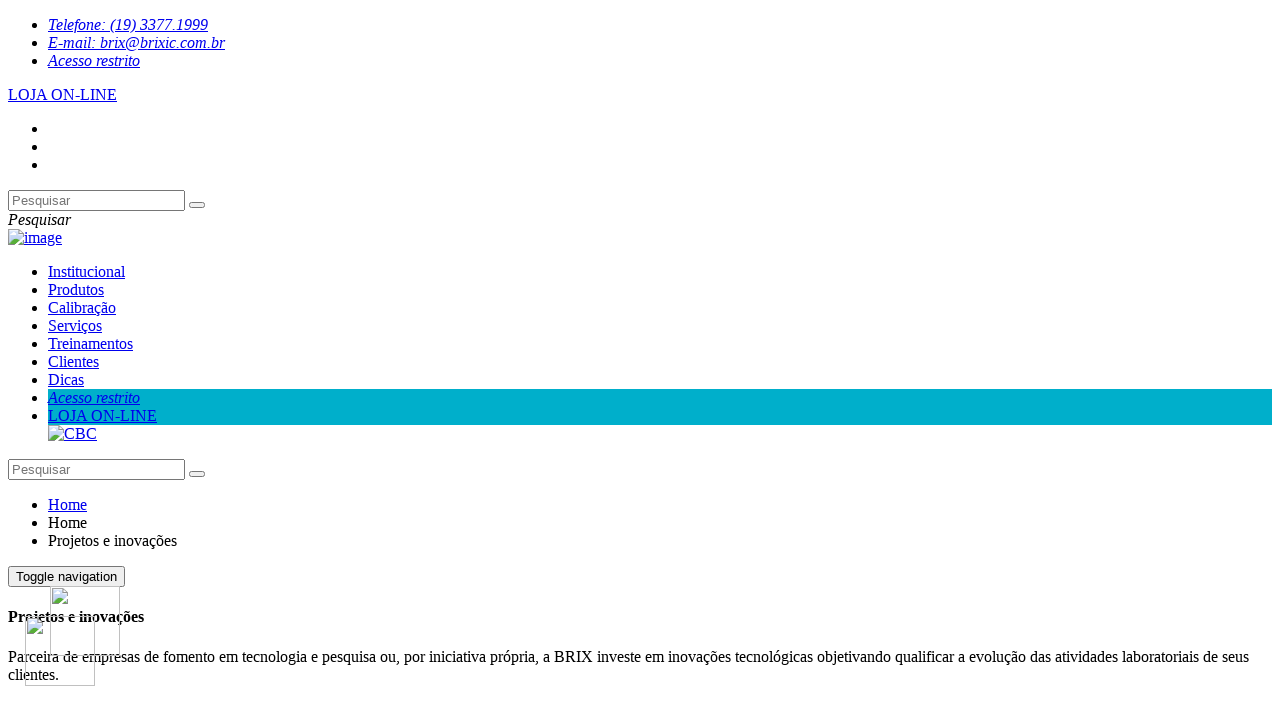

--- FILE ---
content_type: text/html; charset=UTF-8
request_url: https://www.brixic.com.br/artigo/projetos-e-inovacoes
body_size: 6919
content:
<!DOCTYPE html>
<!--[if IE 8 ]><html class="ie" xmlns="http://www.w3.org/1999/xhtml" xml:lang="en-US" lang="en-US"> <![endif]-->
<!--[if (gte IE 9)|!(IE)]><!-->
<html dir="ltr" lang="pt-br" itemscope itemtype="https://schema.org/WebSite"><!--<![endif]-->
<!-- LGPD

            <style>.cookieConsentContainer{z-index:999;width:350px;min-height:20px;box-sizing:border-box;padding:30px 30px 30px 30px;background:#232323;overflow:hidden;position:fixed;bottom:30px;right:30px;display:none}.cookieConsentContainer .cookieTitle a{font-family:OpenSans,arial,sans-serif;color:#fff;font-size:22px;line-height:20px;display:block}.cookieConsentContainer .cookieDesc p{margin:0;padding:0;font-family:OpenSans,arial,sans-serif;color:#fff;font-size:13px;line-height:20px;display:block;margin-top:10px}.cookieConsentContainer .cookieDesc a{font-family:OpenSans,arial,sans-serif;color:#fff;text-decoration:underline}.cookieConsentContainer .cookieButton a{display:inline-block;font-family:OpenSans,arial,sans-serif;color:#fff;font-size:14px;font-weight:700;margin-top:14px;background:#000;box-sizing:border-box;padding:15px 24px;text-align:center;transition:background .3s}.cookieConsentContainer .cookieButton a:hover{cursor:pointer;background:#3e9b67}@media (max-width:980px){.cookieConsentContainer{bottom:0!important;left:0!important;width:100%!important}}</style>

             LGPD END-->

<head>

    <!-- Google Tag Manager -->
    <script>(function (w, d, s, l, i) {
            w[l] = w[l] || []; w[l].push({
                'gtm.start':
                    new Date().getTime(), event: 'gtm.js'
            }); var f = d.getElementsByTagName(s)[0],
                j = d.createElement(s), dl = l != 'dataLayer' ? '&l=' + l : ''; j.async = true; j.src =
                    'https://www.googletagmanager.com/gtm.js?id=' + i + dl; f.parentNode.insertBefore(j, f);
        })(window, document, 'script', 'dataLayer', 'GTM-NBNG4VM6');</script>
    <!-- End Google Tag Manager -->

    <!-- Meta Tags -->
    <meta charset="UTF-8">
    <meta name="mit" content="0015903">
    <meta name="viewport" content="width=device-width,initial-scale=1">

    <title>Projetos e inovações - Balanças e Microscópios</title>
    <meta name="description" content="Parceira de empresas de fomento em tecnologia e pesquisa ou, por iniciativa própria, a BRIX investe em inovações tecnológicas objetivando qualificar a evolução das atividades laboratoriais de seus clientes." />
    <meta name="robots" content="index, follow" />

    <link rel="base" href="https://www.brixic.com.br" />
    <link rel="canonical" href="https://www.brixic.com.br/artigo/projetos-e-inovacoes" />
    <link rel="alternate" type="application/rss+xml" href="https://www.brixic.com.br/rss.php" />
    <link rel="sitemap" type="application/xml" href="https://www.brixic.com.br/sitemap.xml" />
    
    <meta itemprop="name" content="Projetos e inovações - Balanças e Microscópios" />
    <meta itemprop="description" content="Parceira de empresas de fomento em tecnologia e pesquisa ou, por iniciativa própria, a BRIX investe em inovações tecnológicas objetivando qualificar a evolução das atividades laboratoriais de seus clientes." />
    <meta itemprop="image" content="https://www.brixic.com.br/uploads/images/2018/06/projetos-e-inovacoes-1528809588.jpg" />
    <meta itemprop="url" content="https://www.brixic.com.br/artigo/projetos-e-inovacoes" />

    <meta property="og:type" content="article" />
    <meta property="og:title" content="Projetos e inovações - Balanças e Microscópios" />
    <meta property="og:description" content="Parceira de empresas de fomento em tecnologia e pesquisa ou, por iniciativa própria, a BRIX investe em inovações tecnológicas objetivando qualificar a evolução das atividades laboratoriais de seus clientes." />
    <meta property="og:image" content="https://www.brixic.com.br/uploads/images/2018/06/projetos-e-inovacoes-1528809588.jpg" />
    <meta property="og:url" content="https://www.brixic.com.br/artigo/projetos-e-inovacoes" />
    <meta property="og:site_name" content="Balanças e Microscópios" />
    <meta property="og:locale" content="pt_BR" />
    <meta property="article:author" content="https://www.facebook.com/brixpiracicaba" />
<meta property="article:publisher" content="https://www.facebook.com/brixpiracicaba" />

    <meta property="twitter:card" content="summary_large_image" />
        <meta property="twitter:domain" content="https://www.brixic.com.br" />
    <meta property="twitter:title" content="Projetos e inovações - Balanças e Microscópios" />
    <meta property="twitter:description" content="Parceira de empresas de fomento em tecnologia e pesquisa ou, por iniciativa própria, a BRIX investe em inovações tecnológicas objetivando qualificar a evolução das atividades laboratoriais de seus clientes." />
    <meta property="twitter:image" content="https://www.brixic.com.br/uploads/images/2018/06/projetos-e-inovacoes-1528809588.jpg" />
    <meta property="twitter:url" content="https://www.brixic.com.br/artigo/projetos-e-inovacoes" />

    <!-- Bootstrap  -->
    <link rel="stylesheet" type="text/css" href="https://www.brixic.com.br/themes/wc_default/stylesheets/bootstrap.css">

    <!-- Theme Style -->
    <link rel="stylesheet" type="text/css" href="https://www.brixic.com.br/themes/wc_default/stylesheets/style.css">

    <!-- Responsive -->
    <link rel="stylesheet" type="text/css" href="https://www.brixic.com.br/themes/wc_default/stylesheets/responsive.css">

    <!-- REVOLUTION LAYERS STYLES -->
    <link rel="stylesheet" type="text/css" href="https://www.brixic.com.br/themes/wc_default/revolution/css/layers.css">
    <link rel="stylesheet" type="text/css" href="https://www.brixic.com.br/themes/wc_default/revolution/css/settings.css">

    <!-- Colors -->
    <link rel="stylesheet" type="text/css" href="https://www.brixic.com.br/themes/wc_default/stylesheets/colors/color5.css" id="colors">

    <!-- Animation Style -->
    <link rel="stylesheet" type="text/css" href="https://www.brixic.com.br/themes/wc_default/stylesheets/animate.css">

    <!-- Favicon and touch icons  -->
    <link href="https://www.brixic.com.br/themes/wc_default/images/icon/favicon.png" rel="shortcut icon">

    <!--[if lt IE 9]>
        <script src="https://www.brixic.com.br/themes/wc_default/javascript/html5shiv.js"></script>
        <script src="https://www.brixic.com.br/themes/wc_default/javascript/respond.min.js"></script>
    <![endif]-->

    <script type="text/javascript" src="https://www.brixic.com.br/themes/wc_default/javascript/jquery.min.js"></script>
</head>

<body class="header-sticky">

    <!-- Google Tag Manager (noscript) -->
    <noscript><iframe src="https://www.googletagmanager.com/ns.html?id=GTM-NBNG4VM6" height="0" width="0"
            style="display:none;visibility:hidden"></iframe></noscript>
    <!-- End Google Tag Manager (noscript) -->

    <div class="boxed">
        <!-- <div class="loader">
    <span class="loader1 block-loader"></span>
    <span class="loader2 block-loader"></span>
    <span class="loader3 block-loader"></span>
</div> -->

<div class="header-inner-pages">
    <div class="top">
        <div class="container">
            <div class="row">
                <div class="col-md-12">
                    <ul class="flat-information">
                        <li class="phone">
                            <a href="tel:1933771999" title="Phone number"><i>Telefone: (19) 3377.1999</i></a>
                        </li>
                        <li class="email">
                            <a href="mailto:brix@brixic.com.br" title="E-mail"><i>E-mail: brix@brixic.com.br</i></a>
                        </li>   
                                                  <li class="user">
                            <a href="https://www.brixic.com.br/conta" title="Acesso restrito"><i>Acesso restrito</i></a>
                          </li>
                                              </ul>

                    <div class="style-box text-right">
                        <div class="question">
                            <div class="store-button">
                                <a href="https://www.loja.brixic.com.br/" class="flat-button bg-blue" target="_blank">LOJA ON-LINE</a>
                            </div>
                        </div>
                        <ul class="flat-socials v1">
                          <li class="facebook"><a href="https://www.facebook.com/brixpiracicaba" target="_blank"><i class="fa fa-facebook-f"></i></a></li><li class="youtube"><a href="https://www.youtube.com/channel/UCkRAZrpPaogYCXTX7StdB8A" target="_blank"><i class="fa fa-youtube"></i></a></li><li class="instagram"><a href="http://www.intagram.com/brixinstrumentos" target="_blank"><i class="fa fa-instagram"></i></a></li>                        </ul>
                    </div>

                    <div class="searchDesk">
                        <form name="search" action="" method="post">
                            <div class="form-group">
                                <input type="text" name="s" required placeholder="Pesquisar" />
                                <button type="submit" class="flat-button bg-orange"><i></i></button>
                            </div>
                        </form>
                        <div class="iconSearch"><i>Pesquisar</i></div>
                    </div>
                </div><!-- col-md-12 -->
            </div><!-- row -->
        </div><!-- container -->
    </div><!-- Top -->
</div><!-- header-inner-pages -->

<!-- Wrap-slide -->
<div class="wrap-slider">
    <!-- Header -->
    <header id="header" class="header style-color clearfix">
        <div class="container">
            <div class="header-wrap clearfix">
                <div id="logo">
                    <a href="https://www.brixic.com.br" rel="home">
                        <img src="https://www.brixic.com.br/themes/wc_default/images/logo.png" alt="image">
                    </a>

                </div><!-- /.logo -->

                <div class="nav-wrap">
                    <div class="btn-menu">
                        <span></span>
                    </div><!-- //mobile menu button -->

                    <nav id="mainnav" class="mainnav">
                        <ul class="menu">                            
                          <li><a title='Institucional' href='https://www.brixic.com.br/institucional'>Institucional</a></li><li><a title='Produtos' href='https://www.brixic.com.br/artigos/balanca-analitica'>Produtos</a></li><li><a title='Calibração' href='https://www.brixic.com.br/calibracao'>Calibração</a></li><li><a title='Serviços' href='https://www.brixic.com.br/servicos'>Serviços</a></li><li><a title='Treinamentos' href='https://www.brixic.com.br/treinamentos'>Treinamentos</a></li><li><a title='Clientes' href='https://www.brixic.com.br/clientes'>Clientes</a></li><li><a title='Dicas' href='https://www.brixic.com.br/dicas'>Dicas</a></li>                            <li class="user visible-xs" style="background: #00afcb;">
                                <a href="https://www.brixic.com.br/conta" title="Acesso restrito"><i>Acesso restrito</i></a>
                            </li>
                                                <!-- Botão LOJA ON-LINE visível apenas no mobile -->
                        <li class="store visible-xs" style="background: #00afcb;">
                            <a href="https://www.loja.brixic.com.br/" class="flat-button bg-blue" target="_blank">LOJA ON-LINE</a>
                        </li>
                        <!-- Inserindo a imagem PNG aqui -->
                        <a href="https://www.brixic.com.br/calibracao-rbc-em-balancas">
                        <img src="/themes/wc_default/images/selocbc.png" width="64" height="38" alt="CBC">  
                        </a>
                        </ul><!-- /.menu -->
                       
                    </nav><!-- /.mainnav -->
                </div><!-- /.nav-wrap -->

                <!-- Mobile search -->
                <form class="searchTop" name="search" action="" method="post">
                    <div class="form-group">
                        <input type="text" name="s" required placeholder="Pesquisar" />
                        <button type="submit" class="flat-button bg-orange"><i></i></button>
                    </div>
                </form>

            </div><!-- /.header-wrap -->
        </div>
    </header><!-- /.header -->
</div> <!-- /.wrap-slider -->
<!-- Page title -->
<div class="page-title v1">
    <div class="container">
        <div class="row">
            <div class="col-md-12">
                <div class="breadcrumbs">
                    <ul>
                        <li class="home"><a href="https://www.brixic.com.br">Home</a></li>
                        <li class="home">Home</li>
                        <li>Projetos e inovações</li>
                    </ul>
                </div>
            </div><!-- /.col-md-12 -->

            <button type="button" class="navbar-toggle collapsed open-menu" data-toggle="collapse" data-target="#bs-menu" aria-expanded="false">
                <span class="sr-only">Toggle navigation</span>
                <span class="icon-bar"></span>
                <span class="icon-bar"></span>
                <span class="icon-bar"></span>
            </button>
        </div><!-- /.row -->
    </div><!-- /.container -->
</div><!-- /page-title -->
</div> <!-- /.wrap-slider -->

<!-- Blog posts -->
<section class="main-content padding-small">
<div class="container">
    <div class="flat-services">
        <div class="row">
            <div class="flat-services-control">
                                <div class="col-md-8">
                    <div class="content-services">
                        
                        <div class="post v1">
                            <h4 class="title">Projetos e inovações</h4>
                            <p>Parceira de empresas de fomento em tecnologia e pesquisa ou, por iniciativa própria, a BRIX investe em inovações tecnológicas objetivando qualificar a evolução das atividades laboratoriais de seus clientes.</p>
<p> </p>
<p><strong>Determinação da Viabilidade da Levedura por Microscopia de Contraste de Fase Sem o Uso de Corantes.</strong></p>
<p>A BRIX investe em projeto inovador do Centro Tecnológico FERMENTEC – LABORATÓRIO DE ANÁLISES QUIMÍCAS E MICROBIOLOGIA, em método para determinação da viabilidade da levedura por microscopia.<br />Em pesquisa realizada, a FERMENTEC demonstrou que a viabilidade da levedura pode ser determinada com precisão e exatidão por microscopia de Contraste de Fase. Os resultados obtidos mostraram uma excelente correlação com o método padrão (coloração por eritrosina). O Contraste de Fase não requer corantes especiais e soluções tamponantes como nos métodos colorimétricos. Por essa razão, não está sujeito a reações inespecíficas causadas pela fotoreatividade, como observado para reagentes colorimétricos e fluorescentes. Além disso, as células da levedura podem ser observadas diretamente no meio fermentativo com uso do próprio mosto da usina, ou seja, em condições muito mais semelhantes da própria fermentação industrial. <br />O contraste de fase ainda apresenta uma vantagem em relação aos métodos fluorescentes por exigir acessórios mais simples (objetiva e filtro) e de menor custo que podem ser facilmente instalados a qualquer momento em Microscópios Ópticos convencionais como é o caso da marca Nikon, modelo Eclipse E200, muito utilizado no setor sucroalcooleiro</p>
<p> </p>
<p><em>Leveduras Coradas Com Eritrosina</em></p>
<p><em><img title="Projetos e inovações" src="http://158.69.134.148/~brixicco/uploads/images/2018/08/2-1533132983.png" alt="Projetos e inovações" /></em></p>
<p> </p>
<p> </p>
<p><em>Leveduras Não Coradas Visualizadas Através do Contraste de Fase</em></p>
<p> </p>
<p><em><img title="Projetos e inovações" src="http://158.69.134.148/~brixicco/uploads/images/2018/08/2-1533133015.png" alt="Projetos e inovações" /></em></p>
<p> </p>
<p> </p>
<p><strong>Protótipo do Suporte de Cubeta Cilíndrica para Espectrofotômetros</strong></p>
<p> </p>
<p>Desenvolvimento de suporte de cubeta cilíndrica para análise de dextrana em açúcar a concentrações abaixo de 100mg/kg e para avaliação de cor ICUMSA em açúcar refinado e granulado.<br />Disponível para Espectrofotômetros HACH modelos DR4000, DR5000 e DR6000.</p>                        </div>
                                            </div>
                </div>
            </div><div class="clearfix"></div>
        </div>
            </div>
</div><!-- /.container -->
</section><br/>
<!-- Footer -->
<div class="footer" id="news">
    <div class="container">
        <div class="row">
            <div class="col-md-4">
                <div class="footer-logo">
                    <img src="https://www.brixic.com.br/themes/wc_default/images/logo-footer.png" alt="image">
                    <div class="im-map">
                        <h5 class="title">Mais de 25 anos de experiência</h5>
                        <p>A BRIX é uma empresa brasileira, especialista em instrumentos científicos para laboratórios.</p>
                        <div class="map">
                            <a href="https://goo.gl/maps/KFbEHmzCf762" target="_blank"><i class="fa fa-map-marker"></i> Encontre-nos</a>
                        </div>
                    </div>
                </div><!-- footer-logo -->
            </div><!-- col-md-4 -->

            <div class="col-md-2">
                <div class="widget widget-follow-us">
                    <div class="title-link v3">
                        <h5 class="widget-title">Siga-nos</h5>
                    </div>
                    <ul class="follow-us">
                      <li class="facebook"><a href="https://www.facebook.com/brixpiracicaba" target="_blank">Facebook</a></li><li class="youtube"><a href="https://www.youtube.com/channel/UCkRAZrpPaogYCXTX7StdB8A" target="_blank">Youtube</a></li><li class="instagram"><a href="http://www.intagram.com/brixinstrumentos" target="_blank">Instagram</a></li>                    </ul>
                </div><div class="clearfix"></div><br/>

                <div class="widget widget-our-services" style="padding-left: 0;">
                    <div class="title-link v4">
                        <h5 class="widget-title">Contatos</h5>
                    </div>
<ul class="our_services fones">
    <li><a href="tel:+551933771999">(19) 3377.1999</a></li>
    <li><a href="tel:+551933772999">(19) 3377.2999</a></li>
    <!-- Substitua "1234567890" pelo seu número de WhatsApp -->
    <li><a target="_blank" href="http://api.whatsapp.com/send?1=pt_BR&phone=5519981657292&text=Ol%C3%A1!%20Gostaria%20de%20atendimento%20via%20WhatsApp!">19 98165-7292</a></li>
</ul>
                </div>
            </div><!-- col-md-2 -->

            <div class="col-md-3">
                <div class="widget widget-our-services">
                    <div class="title-link v4">
                        <h5 class="widget-title">Serviços</h5>
                    </div>
                    <ul class="our_services">
                      <li><a title='Treinamentos' href='https://www.brixic.com.br/treinamentos'>Treinamentos</a></li><li><a title='Serviços' href='https://www.brixic.com.br/servicos'>Serviços</a></li><li><a title='Produtos' href='https://www.brixic.com.br/artigos/balanca-analitica'>Produtos</a></li><li><a title='Dicas' href='https://www.brixic.com.br/dicas'>Dicas</a></li><li><a title='Políticas de Privacidade' href='https://www.brixic.com.br/politica-de-privacidade'>Políticas de Privacidade</a></li><li><a title='Políticas de Cookie' href='https://www.brixic.com.br/politica-de-cookie'>Políticas de Cookie</a></li>
                    </ul>
                </div>
            </div><!-- col-md-3 -->

            <div class="col-md-3">
                <div class="widget widget-subscribe-us">
                    <div class="title-link v4">
                        <h5 class="widget-title">Newsletter</h5>
                    </div>
                    <p>Inscreva-se em nossa lista e receba nossas novidades.</p>
                    <div class="widget subscribe-search">
                                            <form id="subscribe-form" method="post" action="" data-mailchimp="true">
                        <input type="hidden" name="action" value="news"/>
                          <div id="subscribe-content">
                              <input type="text"  tabindex="2" name="news_email" class="mailchimp-email" placeholder="Seu e-mail" required>
                              <button type="submit" class="submit-button"><i class="fa fa-envelope-open-o"></i></button>
                          </div>
                      </form>
                    </div>
                </div>
            </div>
        </div><!-- row -->
    </div><!-- container -->
</div><!-- footer -->

<!-- Bottom -->
<div class="bottom">
    <div class="container">
        <div class="row">
            <div class="col-md-12">
                <div class="container-bottom">
                    <div class="copyright">
                        <p>Coyright © 2026 Balanças e Microscópios. Todos os direitos reservados - Desenvolvido por <a style="color: #fff" href="https://www.flyamp.com.br" target="_blank">Flyamp Tecnologia</a></p>
                    </div>
                </div><!-- /.container-bottom -->
            </div>
        </div><!-- /.row -->
    </div><!-- /.container -->
</div><!-- Bottom -->

<!-- Go Top -->
<a class="go-top">
    <i class="fa fa-arrow-up" aria-hidden="true"></i>
</a>

<!-- Javascript -->
<script type="text/javascript" src="https://www.brixic.com.br/themes/wc_default/javascript/bootstrap.min.js"></script>
<script type="text/javascript" src="https://www.brixic.com.br/themes/wc_default/javascript/jquery.easing.js"></script>
<script type="text/javascript" src="https://www.brixic.com.br/themes/wc_default/javascript/jquery.isotope.min.js"></script>
<script type="text/javascript" src="https://www.brixic.com.br/themes/wc_default/javascript/imagesloaded.min.js"></script>
<script type="text/javascript" src="https://www.brixic.com.br/themes/wc_default/javascript/jquery-waypoints.js"></script>
<script type="text/javascript" src="https://maps.googleapis.com/maps/api/js?key=AIzaSyAHtWltCIolOgzpMEfi_GVZZHCkrXH10SM&region=GB"></script>
<script type="text/javascript" src="https://www.brixic.com.br/themes/wc_default/javascript/gmap3.min.js"></script>
<script type="text/javascript" src="https://www.brixic.com.br/themes/wc_default/javascript/jquery-validate.js"></script>
<script type="text/javascript" src="https://www.brixic.com.br/themes/wc_default/javascript/parallax.js"></script>
<script type="text/javascript" src="https://www.brixic.com.br/themes/wc_default/javascript/smoothscroll.js"></script>

<script type="text/javascript" src="https://www.brixic.com.br/themes/wc_default/javascript/jquery-countTo.js"></script>
<script type="text/javascript" src="https://www.brixic.com.br/themes/wc_default/javascript/owl.carousel.js"></script>

<script type="text/javascript" src="https://www.brixic.com.br/themes/wc_default/javascript/jquery.easypiechart.min.js"></script>
<script type="text/javascript" src="https://www.brixic.com.br/themes/wc_default/javascript/jquery.bxslider.js"></script>


<script type="text/javascript" src="https://www.brixic.com.br/themes/wc_default/javascript/jquery.cookie.js"></script>
<script type="text/javascript" src="https://www.brixic.com.br/themes/wc_default/javascript/main.js"></script>
<script type="text/javascript" src="https://www.brixic.com.br/themes/wc_default/javascript/jquery.tweet.min.js"></script>

<!-- Revolution Slider -->
<script type="text/javascript" src="https://www.brixic.com.br/themes/wc_default/revolution/js/jquery.themepunch.tools.min.js"></script>
<script type="text/javascript" src="https://www.brixic.com.br/themes/wc_default/revolution/js/jquery.themepunch.revolution.min.js"></script>
<script type="text/javascript" src="https://www.brixic.com.br/themes/wc_default/revolution/js/slider.js"></script>

<!-- SLIDER REVOLUTION 5.0 EXTENSIONS  (Load Extensions only on Local File Systems !  The following part can be removed on Server for On Demand Loading) -->
<script type="text/javascript" src="https://www.brixic.com.br/themes/wc_default/revolution/js/extensions/revolution.extension.actions.min.js"></script>
<script type="text/javascript" src="https://www.brixic.com.br/themes/wc_default/revolution/js/extensions/revolution.extension.carousel.min.js"></script>
<script type="text/javascript" src="https://www.brixic.com.br/themes/wc_default/revolution/js/extensions/revolution.extension.kenburn.min.js"></script>
<script type="text/javascript" src="https://www.brixic.com.br/themes/wc_default/revolution/js/extensions/revolution.extension.layeranimation.min.js"></script>
<script type="text/javascript" src="https://www.brixic.com.br/themes/wc_default/revolution/js/extensions/revolution.extension.migration.min.js"></script>
<script type="text/javascript" src="https://www.brixic.com.br/themes/wc_default/revolution/js/extensions/revolution.extension.navigation.min.js"></script>
<script type="text/javascript" src="https://www.brixic.com.br/themes/wc_default/revolution/js/extensions/revolution.extension.parallax.min.js"></script>
<script type="text/javascript" src="https://www.brixic.com.br/themes/wc_default/revolution/js/extensions/revolution.extension.slideanims.min.js"></script>
<script type="text/javascript" src="https://www.brixic.com.br/themes/wc_default/revolution/js/extensions/revolution.extension.video.min.js"></script>

        <div class="visible-xs" style="position:fixed;width:90px; bottom:20px; left:15px;background:none;padding:10px;">
		    <a style="display:block;height:100%;width:100%;" target="_blank" href="https://wa.me/5519981657292?text=Ol%c3%a1%2c%20Brix%21&source=&data=">
			    <img width="70px" height="70px" src="https://www.brixic.com.br/themes/wc_default/images/icon-whatsapp-fixo.png">
			</a>
		</div>
        <div class="hidden-xs" style="position:fixed;width:80px; bottom:50px; left:40px;background:none;padding:10px;">
		    <a style="display:block;height:100%;width:100%;" target="_blank" href="https://wa.me/5519981657292?text=Ol%c3%a1%2c%20Brix%21&source=&data=">
			    <img width="70px" height="70px" src="https://www.brixic.com.br/themes/wc_default/images/icon-whatsapp-fixo.png">
			</a>
		</div>


<!--WorkControl Codes-->
<!-- Facebook Pixel Code -->

<script>

  !function(f,b,e,v,n,t,s)

  {if(f.fbq)return;n=f.fbq=function(){n.callMethod?

  n.callMethod.apply(n,arguments):n.queue.push(arguments)};

  if(!f._fbq)f._fbq=n;n.push=n;n.loaded=!0;n.version='2.0';

  n.queue=[];t=b.createElement(e);t.async=!0;

  t.src=v;s=b.getElementsByTagName(e)[0];

  s.parentNode.insertBefore(t,s)}(window, document,'script',

  'https://connect.facebook.net/en_US/fbevents.js');

  fbq('init', '2202489769806095');

  fbq('track', 'PageView');

</script>

<noscript><img height="1" width="1" style="display:none"

  src="https://www.facebook.com/tr?id=2202489769806095&ev=PageView&noscript=1"

/></noscript>

<!-- End Facebook Pixel Code -->
<!--/WorkControl Codes-->


    </div>
</body>
<!--<script>var purecookieTitle="Cookies.",purecookieDesc="Ao clicar em Aceitar todos os cookies, você concorda com o armazenamento de cookies no seu dispositivo para melhorar a navegação no site e ajuda nas iniciativas de marketing.",purecookieLink='<a href="https://www.brixic.com.br/politica-de-cookie" target="_blank">Política de cookie</a>',purecookieButton="Aceitar todos os cookies";function pureFadeIn(e,o){var i=document.getElementById(e);i.style.opacity=0,i.style.display=o||"block",function e(){var o=parseFloat(i.style.opacity);(o+=.02)>1||(i.style.opacity=o,requestAnimationFrame(e))}()}function pureFadeOut(e){var o=document.getElementById(e);o.style.opacity=1,function e(){(o.style.opacity-=.02)<0?o.style.display="none":requestAnimationFrame(e)}()}function setCookie(e,o,i){var t="";if(i){var n=new Date;n.setTime(n.getTime()+24*i*60*60*1e3),t="; expires="+n.toUTCString()}document.cookie=e+"="+(o||"")+t+"; path=/"}function getCookie(e){for(var o=e+"=",i=document.cookie.split(";"),t=0;t<i.length;t++){for(var n=i[t];" "==n.charAt(0);)n=n.substring(1,n.length);if(0==n.indexOf(o))return n.substring(o.length,n.length)}return null}function eraseCookie(e){document.cookie=e+"=; Max-Age=-99999999;"}function cookieConsent(){getCookie("purecookieDismiss")||(document.body.innerHTML+='<div class="cookieConsentContainer" id="cookieConsentContainer"><div class="cookieTitle"><a>'+purecookieTitle+'</a></div><div class="cookieDesc"><p>'+purecookieDesc+" "+purecookieLink+'</p></div><div class="cookieButton"><a onClick="purecookieDismiss();">'+purecookieButton+"</a></div></div>",pureFadeIn("cookieConsentContainer"))}function purecookieDismiss(){setCookie("purecookieDismiss","1",7),pureFadeOut("cookieConsentContainer")}window.onload=function(){cookieConsent()};</script>-->

</html>
